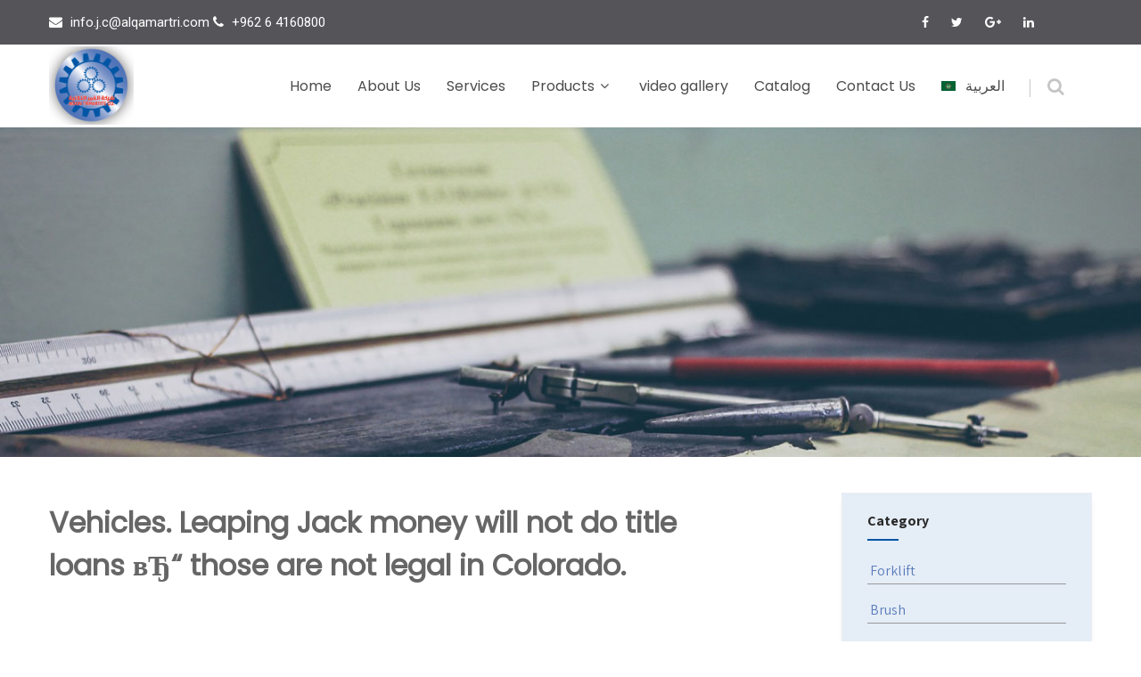

--- FILE ---
content_type: text/html; charset=UTF-8
request_url: https://alqamartri.com/fast-installment-loans-2/vehicles-leaping-jack-money-will-not-do-title/
body_size: 18827
content:
<!DOCTYPE html>
<html xmlns="http://www.w3.org/1999/xhtml" lang="en-AU">
<head>
<meta http-equiv="Content-Type" content="text/html; charset=UTF-8" />	
<!--[if IE]><meta http-equiv="X-UA-Compatible" content="IE=edge,chrome=1"><![endif]-->
<meta name="viewport" content="width=device-width, initial-scale=1.0, user-scalable=no"/>
<link rel="profile" href="http://gmpg.org/xfn/11"/>
<link rel="pingback" href="https://alqamartri.com/xmlrpc.php" /> 
<title>Vehicles. Leaping Jack money will not do title loans вЂ“ those are not legal in Colorado. &#8211; AlQamar tri</title>
<meta name='robots' content='max-image-preview:large' />
<link rel='dns-prefetch' href='//www.fontstatic.com' />
<link rel='dns-prefetch' href='//fonts.googleapis.com' />
<link rel="alternate" type="application/rss+xml" title="AlQamar tri &raquo; Feed" href="https://alqamartri.com/feed/" />
<link rel="alternate" type="application/rss+xml" title="AlQamar tri &raquo; Comments Feed" href="https://alqamartri.com/comments/feed/" />
<link rel="alternate" type="application/rss+xml" title="AlQamar tri &raquo; Vehicles. Leaping Jack money will not do title loans вЂ“ those are not legal in Colorado. Comments Feed" href="https://alqamartri.com/fast-installment-loans-2/vehicles-leaping-jack-money-will-not-do-title/feed/" />
<link rel="alternate" title="oEmbed (JSON)" type="application/json+oembed" href="https://alqamartri.com/wp-json/oembed/1.0/embed?url=https%3A%2F%2Falqamartri.com%2Ffast-installment-loans-2%2Fvehicles-leaping-jack-money-will-not-do-title%2F" />
<link rel="alternate" title="oEmbed (XML)" type="text/xml+oembed" href="https://alqamartri.com/wp-json/oembed/1.0/embed?url=https%3A%2F%2Falqamartri.com%2Ffast-installment-loans-2%2Fvehicles-leaping-jack-money-will-not-do-title%2F&#038;format=xml" />
<style id='wp-img-auto-sizes-contain-inline-css' type='text/css'>
img:is([sizes=auto i],[sizes^="auto," i]){contain-intrinsic-size:3000px 1500px}
/*# sourceURL=wp-img-auto-sizes-contain-inline-css */
</style>
<style id='wp-emoji-styles-inline-css' type='text/css'>

	img.wp-smiley, img.emoji {
		display: inline !important;
		border: none !important;
		box-shadow: none !important;
		height: 1em !important;
		width: 1em !important;
		margin: 0 0.07em !important;
		vertical-align: -0.1em !important;
		background: none !important;
		padding: 0 !important;
	}
/*# sourceURL=wp-emoji-styles-inline-css */
</style>
<link rel='stylesheet' id='wp-block-library-css' href='https://alqamartri.com/wp-includes/css/dist/block-library/style.min.css?ver=6.9' type='text/css' media='all' />
<style id='global-styles-inline-css' type='text/css'>
:root{--wp--preset--aspect-ratio--square: 1;--wp--preset--aspect-ratio--4-3: 4/3;--wp--preset--aspect-ratio--3-4: 3/4;--wp--preset--aspect-ratio--3-2: 3/2;--wp--preset--aspect-ratio--2-3: 2/3;--wp--preset--aspect-ratio--16-9: 16/9;--wp--preset--aspect-ratio--9-16: 9/16;--wp--preset--color--black: #000000;--wp--preset--color--cyan-bluish-gray: #abb8c3;--wp--preset--color--white: #ffffff;--wp--preset--color--pale-pink: #f78da7;--wp--preset--color--vivid-red: #cf2e2e;--wp--preset--color--luminous-vivid-orange: #ff6900;--wp--preset--color--luminous-vivid-amber: #fcb900;--wp--preset--color--light-green-cyan: #7bdcb5;--wp--preset--color--vivid-green-cyan: #00d084;--wp--preset--color--pale-cyan-blue: #8ed1fc;--wp--preset--color--vivid-cyan-blue: #0693e3;--wp--preset--color--vivid-purple: #9b51e0;--wp--preset--gradient--vivid-cyan-blue-to-vivid-purple: linear-gradient(135deg,rgb(6,147,227) 0%,rgb(155,81,224) 100%);--wp--preset--gradient--light-green-cyan-to-vivid-green-cyan: linear-gradient(135deg,rgb(122,220,180) 0%,rgb(0,208,130) 100%);--wp--preset--gradient--luminous-vivid-amber-to-luminous-vivid-orange: linear-gradient(135deg,rgb(252,185,0) 0%,rgb(255,105,0) 100%);--wp--preset--gradient--luminous-vivid-orange-to-vivid-red: linear-gradient(135deg,rgb(255,105,0) 0%,rgb(207,46,46) 100%);--wp--preset--gradient--very-light-gray-to-cyan-bluish-gray: linear-gradient(135deg,rgb(238,238,238) 0%,rgb(169,184,195) 100%);--wp--preset--gradient--cool-to-warm-spectrum: linear-gradient(135deg,rgb(74,234,220) 0%,rgb(151,120,209) 20%,rgb(207,42,186) 40%,rgb(238,44,130) 60%,rgb(251,105,98) 80%,rgb(254,248,76) 100%);--wp--preset--gradient--blush-light-purple: linear-gradient(135deg,rgb(255,206,236) 0%,rgb(152,150,240) 100%);--wp--preset--gradient--blush-bordeaux: linear-gradient(135deg,rgb(254,205,165) 0%,rgb(254,45,45) 50%,rgb(107,0,62) 100%);--wp--preset--gradient--luminous-dusk: linear-gradient(135deg,rgb(255,203,112) 0%,rgb(199,81,192) 50%,rgb(65,88,208) 100%);--wp--preset--gradient--pale-ocean: linear-gradient(135deg,rgb(255,245,203) 0%,rgb(182,227,212) 50%,rgb(51,167,181) 100%);--wp--preset--gradient--electric-grass: linear-gradient(135deg,rgb(202,248,128) 0%,rgb(113,206,126) 100%);--wp--preset--gradient--midnight: linear-gradient(135deg,rgb(2,3,129) 0%,rgb(40,116,252) 100%);--wp--preset--font-size--small: 13px;--wp--preset--font-size--medium: 20px;--wp--preset--font-size--large: 36px;--wp--preset--font-size--x-large: 42px;--wp--preset--spacing--20: 0.44rem;--wp--preset--spacing--30: 0.67rem;--wp--preset--spacing--40: 1rem;--wp--preset--spacing--50: 1.5rem;--wp--preset--spacing--60: 2.25rem;--wp--preset--spacing--70: 3.38rem;--wp--preset--spacing--80: 5.06rem;--wp--preset--shadow--natural: 6px 6px 9px rgba(0, 0, 0, 0.2);--wp--preset--shadow--deep: 12px 12px 50px rgba(0, 0, 0, 0.4);--wp--preset--shadow--sharp: 6px 6px 0px rgba(0, 0, 0, 0.2);--wp--preset--shadow--outlined: 6px 6px 0px -3px rgb(255, 255, 255), 6px 6px rgb(0, 0, 0);--wp--preset--shadow--crisp: 6px 6px 0px rgb(0, 0, 0);}:where(.is-layout-flex){gap: 0.5em;}:where(.is-layout-grid){gap: 0.5em;}body .is-layout-flex{display: flex;}.is-layout-flex{flex-wrap: wrap;align-items: center;}.is-layout-flex > :is(*, div){margin: 0;}body .is-layout-grid{display: grid;}.is-layout-grid > :is(*, div){margin: 0;}:where(.wp-block-columns.is-layout-flex){gap: 2em;}:where(.wp-block-columns.is-layout-grid){gap: 2em;}:where(.wp-block-post-template.is-layout-flex){gap: 1.25em;}:where(.wp-block-post-template.is-layout-grid){gap: 1.25em;}.has-black-color{color: var(--wp--preset--color--black) !important;}.has-cyan-bluish-gray-color{color: var(--wp--preset--color--cyan-bluish-gray) !important;}.has-white-color{color: var(--wp--preset--color--white) !important;}.has-pale-pink-color{color: var(--wp--preset--color--pale-pink) !important;}.has-vivid-red-color{color: var(--wp--preset--color--vivid-red) !important;}.has-luminous-vivid-orange-color{color: var(--wp--preset--color--luminous-vivid-orange) !important;}.has-luminous-vivid-amber-color{color: var(--wp--preset--color--luminous-vivid-amber) !important;}.has-light-green-cyan-color{color: var(--wp--preset--color--light-green-cyan) !important;}.has-vivid-green-cyan-color{color: var(--wp--preset--color--vivid-green-cyan) !important;}.has-pale-cyan-blue-color{color: var(--wp--preset--color--pale-cyan-blue) !important;}.has-vivid-cyan-blue-color{color: var(--wp--preset--color--vivid-cyan-blue) !important;}.has-vivid-purple-color{color: var(--wp--preset--color--vivid-purple) !important;}.has-black-background-color{background-color: var(--wp--preset--color--black) !important;}.has-cyan-bluish-gray-background-color{background-color: var(--wp--preset--color--cyan-bluish-gray) !important;}.has-white-background-color{background-color: var(--wp--preset--color--white) !important;}.has-pale-pink-background-color{background-color: var(--wp--preset--color--pale-pink) !important;}.has-vivid-red-background-color{background-color: var(--wp--preset--color--vivid-red) !important;}.has-luminous-vivid-orange-background-color{background-color: var(--wp--preset--color--luminous-vivid-orange) !important;}.has-luminous-vivid-amber-background-color{background-color: var(--wp--preset--color--luminous-vivid-amber) !important;}.has-light-green-cyan-background-color{background-color: var(--wp--preset--color--light-green-cyan) !important;}.has-vivid-green-cyan-background-color{background-color: var(--wp--preset--color--vivid-green-cyan) !important;}.has-pale-cyan-blue-background-color{background-color: var(--wp--preset--color--pale-cyan-blue) !important;}.has-vivid-cyan-blue-background-color{background-color: var(--wp--preset--color--vivid-cyan-blue) !important;}.has-vivid-purple-background-color{background-color: var(--wp--preset--color--vivid-purple) !important;}.has-black-border-color{border-color: var(--wp--preset--color--black) !important;}.has-cyan-bluish-gray-border-color{border-color: var(--wp--preset--color--cyan-bluish-gray) !important;}.has-white-border-color{border-color: var(--wp--preset--color--white) !important;}.has-pale-pink-border-color{border-color: var(--wp--preset--color--pale-pink) !important;}.has-vivid-red-border-color{border-color: var(--wp--preset--color--vivid-red) !important;}.has-luminous-vivid-orange-border-color{border-color: var(--wp--preset--color--luminous-vivid-orange) !important;}.has-luminous-vivid-amber-border-color{border-color: var(--wp--preset--color--luminous-vivid-amber) !important;}.has-light-green-cyan-border-color{border-color: var(--wp--preset--color--light-green-cyan) !important;}.has-vivid-green-cyan-border-color{border-color: var(--wp--preset--color--vivid-green-cyan) !important;}.has-pale-cyan-blue-border-color{border-color: var(--wp--preset--color--pale-cyan-blue) !important;}.has-vivid-cyan-blue-border-color{border-color: var(--wp--preset--color--vivid-cyan-blue) !important;}.has-vivid-purple-border-color{border-color: var(--wp--preset--color--vivid-purple) !important;}.has-vivid-cyan-blue-to-vivid-purple-gradient-background{background: var(--wp--preset--gradient--vivid-cyan-blue-to-vivid-purple) !important;}.has-light-green-cyan-to-vivid-green-cyan-gradient-background{background: var(--wp--preset--gradient--light-green-cyan-to-vivid-green-cyan) !important;}.has-luminous-vivid-amber-to-luminous-vivid-orange-gradient-background{background: var(--wp--preset--gradient--luminous-vivid-amber-to-luminous-vivid-orange) !important;}.has-luminous-vivid-orange-to-vivid-red-gradient-background{background: var(--wp--preset--gradient--luminous-vivid-orange-to-vivid-red) !important;}.has-very-light-gray-to-cyan-bluish-gray-gradient-background{background: var(--wp--preset--gradient--very-light-gray-to-cyan-bluish-gray) !important;}.has-cool-to-warm-spectrum-gradient-background{background: var(--wp--preset--gradient--cool-to-warm-spectrum) !important;}.has-blush-light-purple-gradient-background{background: var(--wp--preset--gradient--blush-light-purple) !important;}.has-blush-bordeaux-gradient-background{background: var(--wp--preset--gradient--blush-bordeaux) !important;}.has-luminous-dusk-gradient-background{background: var(--wp--preset--gradient--luminous-dusk) !important;}.has-pale-ocean-gradient-background{background: var(--wp--preset--gradient--pale-ocean) !important;}.has-electric-grass-gradient-background{background: var(--wp--preset--gradient--electric-grass) !important;}.has-midnight-gradient-background{background: var(--wp--preset--gradient--midnight) !important;}.has-small-font-size{font-size: var(--wp--preset--font-size--small) !important;}.has-medium-font-size{font-size: var(--wp--preset--font-size--medium) !important;}.has-large-font-size{font-size: var(--wp--preset--font-size--large) !important;}.has-x-large-font-size{font-size: var(--wp--preset--font-size--x-large) !important;}
/*# sourceURL=global-styles-inline-css */
</style>

<style id='classic-theme-styles-inline-css' type='text/css'>
/*! This file is auto-generated */
.wp-block-button__link{color:#fff;background-color:#32373c;border-radius:9999px;box-shadow:none;text-decoration:none;padding:calc(.667em + 2px) calc(1.333em + 2px);font-size:1.125em}.wp-block-file__button{background:#32373c;color:#fff;text-decoration:none}
/*# sourceURL=/wp-includes/css/classic-themes.min.css */
</style>
<link rel='stylesheet' id='contact-form-7-css' href='https://alqamartri.com/wp-content/plugins/contact-form-7/includes/css/styles.css?ver=5.3.2' type='text/css' media='all' />
<link rel='stylesheet' id='arabic-webfonts-css' href='//www.fontstatic.com/f=stc,' type='text/css' media='all' />
<link rel='stylesheet' id='complete-style-css' href='https://alqamartri.com/wp-content/themes/architect-pro/style.css?ver=6.9' type='text/css' media='all' />
<link rel='stylesheet' id='complete-style-core-css' href='https://alqamartri.com/wp-content/themes/architect-pro/style_core.css?ver=6.9' type='text/css' media='all' />
<link rel='stylesheet' id='complete-animated_css-css' href='https://alqamartri.com/wp-content/themes/architect-pro/assets/css/animate.min.css?ver=6.9' type='text/css' media='all' />
<link rel='stylesheet' id='complete-static_css-css' href='https://alqamartri.com/wp-content/themes/architect-pro/assets/css/nivo-slider.css?ver=6.9' type='text/css' media='all' />
<link rel='stylesheet' id='complete-gallery_css-css' href='https://alqamartri.com/wp-content/themes/architect-pro/assets/css/prettyPhoto.css?ver=6.9' type='text/css' media='all' />
<link rel='stylesheet' id='complete-awesome_css-css' href='https://alqamartri.com/wp-content/themes/architect-pro/assets/fonts/font-awesome.css?ver=6.9' type='text/css' media='all' />
<link rel='stylesheet' id='complete_google_fonts-css' href='//fonts.googleapis.com/css?family=Assistant%3A200%2C800%2C700%2C600%2C400%2C300%7CPoppins%3Aregular+400%7CRoboto%3Aregular%2Citalic%2C900%2C700%2C500%2C300%2C100%26subset%3Dlatin%2C' type='text/css' media='screen' />
<script type="text/javascript" src="https://alqamartri.com/wp-includes/js/jquery/jquery.min.js?ver=3.7.1" id="jquery-core-js"></script>
<script type="text/javascript" src="https://alqamartri.com/wp-includes/js/jquery/jquery-migrate.min.js?ver=3.4.1" id="jquery-migrate-js"></script>
<script type="text/javascript" src="https://alqamartri.com/wp-content/plugins/FreemakeSliderPlugin/engine/fmcarouselskins.js?ver=1.0" id="fm-carousel-skins-script-js"></script>
<script type="text/javascript" src="https://alqamartri.com/wp-content/plugins/FreemakeSliderPlugin/engine/fmcarousel.js?ver=1.0" id="fm-carousel-script-js"></script>
<script type="text/javascript" src="https://alqamartri.com/wp-content/themes/architect-pro/assets/js/complete.js?ver=1" id="complete_js-js"></script>
<script type="text/javascript" src="https://alqamartri.com/wp-content/themes/architect-pro/assets/js/other.js?ver=1" id="complete_otherjs-js"></script>
<script type="text/javascript" src="https://alqamartri.com/wp-content/themes/architect-pro/assets/js/jquery.bxslider.min.js?ver=1" id="complete_testimonialjs-js"></script>
<script type="text/javascript" src="https://alqamartri.com/wp-content/themes/architect-pro/assets/js/index.js?ver=1" id="complete_index-js"></script>
<script type="text/javascript" src="https://alqamartri.com/wp-content/themes/architect-pro/assets/js/jquery.quicksand.js?ver=1" id="complete_galjs1-js"></script>
<script type="text/javascript" src="https://alqamartri.com/wp-content/themes/architect-pro/assets/js/script.js?ver=1" id="complete_galjs3-js"></script>
<script type="text/javascript" src="https://alqamartri.com/wp-content/themes/architect-pro/assets/js/counterup.min.js?ver=1" id="complete_count-js"></script>
<script type="text/javascript" src="https://alqamartri.com/wp-content/themes/architect-pro/assets/js/verticalslider.js?ver=1" id="complete_verticalslider-js"></script>
<script type="text/javascript" src="https://alqamartri.com/wp-content/themes/architect-pro/assets/js/jquery.prettyPhoto.js?ver=1" id="complete_galjs4-js"></script>
<link rel="https://api.w.org/" href="https://alqamartri.com/wp-json/" /><link rel="alternate" title="JSON" type="application/json" href="https://alqamartri.com/wp-json/wp/v2/posts/7517" /><link rel="EditURI" type="application/rsd+xml" title="RSD" href="https://alqamartri.com/xmlrpc.php?rsd" />
<meta name="generator" content="WordPress 6.9" />
<link rel="canonical" href="https://alqamartri.com/fast-installment-loans-2/vehicles-leaping-jack-money-will-not-do-title/" />
<link rel='shortlink' href='https://alqamartri.com/?p=7517' />
        <script type="text/javascript">
            (function () {
                window.lae_fs = {can_use_premium_code: false};
            })();
        </script>
        <!-- Start arabic-webfonts v1.4.6 styles -->        <style id='arabic-webfonts' type='text/css'>
                      body.rtl, body.rtl header, body.rtl footer, body.rtl .content, body.rtl .sidebar, body.rtl p, body.rtl h1, body.rtl h2, body.rtl h3, body.rtl h4, body.rtl h5, body.rtl h6, body.rtl ul, body.rtl li, body.rtl div, body.rtl nav, body.rtl nav a, body.rtl nav ul li, body.rtl input, body.rtl button, body.rtl label, body.rtl textarea, body.rtl input::placeholder {
                      font-family: 'stc' !important;
                                            }
                                 body.rtl p {
                      font-family: 'stc' !important;
                                                       }
                                 body.rtl h1 {
                      font-family: 'stc' !important;
                                                       }
                                 body.rtl h2 {
                      font-family: 'stc' !important;
                                                       }
                                 body.rtl h3 {
                      font-family: 'stc' !important;
                                                       }
                                 body.rtl h4 {
                      font-family: 'stc' !important;
                                                       }
                                            	    </style>
        <!-- /End arabic-webfonts styles --><style type="text/css">

/*Fixed Background*/

	/*BOXED LAYOUT*/
	.site_boxed .layer_wrapper, body.home.site_boxed #slidera {width: 83.5%;float: left;margin: 0 8.25%;
	background: #ffffff;}
	.site_boxed .stat_bg, .site_boxed .stat_bg_overlay{width: 83.5%;}
	.site_boxed .social_buttons{background: #ffffff;}
	.site_boxed .center {width: 95%!important;margin: 0 auto;}
	.site_boxed .head_top .center{ width:95%!important;}
	
/*Site Content Text Style*/
body, button, input, select, textarea{ 
	font-family:Assistant; 	font-size:16px; }

.footer-post-area ul li h4,
.footer-post-area ul li h4 a{font-family:Assistant;}

.single_post .single_post_content .tabs li a:link, .single_post .single_post_content .tabs li a:visited{ color:#2b2b2b;}


.post_head, .author_div{ background:#545556;}
.post_head_bg, .author_div_bg{background:url(https://alqamartri.com/wp-content/themes/architect-pro/images/default-header-img.jpg);}

/*Feattured Boxes Section*/
.featured_area_bg{background:url();}
.featured_area{background-color:#f2f2f2;}
.featured_block img{height:70px;; width:70px;} 
.featured_block{background-color:#ffffff;}

.sktmore{background-color:#fea700;}
.sktmore:hover {background-color:#393939;}


.left-fit-title h3, .right-fit-title h3, .left-fit-desc, .right-fit-desc{color:#282828;}
.left-fitright, .right-fitleft{background-color:#282828;}


.left-fitbox a:hover h3, .right-fitbox a:hover h3{color:#f3f3f3;}
.left-fitbox a:hover .left-fitright, .right-fitbox a:hover .right-fitleft{background-color:#f3f3f3;}

.right-fitleft, .left-fitright{color:#282828;}
.right-fit-desc, .left-fit-desc{border-bottom-color:#282828;}

.expanding-grid .spacer{background-color:#5a7cbc;}
.expand-left h2, .expand-left{color:#000000;}

.headingseperator h3{color:#000000;}
.headingseperator h3::after{border-bottom-color:#5a7cbc;}

.expanding-grid .links > li a.active:after{border-bottom-color:#5a7cbc;}

.squarebox{background-color:#ffffff;}
.squarebox:hover{background-color:#79ab9f;}
.squaretitle{color:#000000;}

.perfectbox{background-color:#ffffff; border-color:#eaeaea;}
.perfectborder:hover, .perfectbox:hover{border-color:#5a7cbc !important;}

.post_block_style3{background-color:#ffffff; border-color:#eaeaea;}
.post_block_style3:before{background:#9f9f9f;}

.post_block_style4{border:solid 1px #e8e8e8;}
.post_block_style4 p{color:#a6a6a6;}
.post_block_style4 .style4-post-centent h3 a {color:#282828;}
.post_block_style4 .style4-post-centent h3 a:hover {color:#5a7cbc;}
.post_block_style4_meta a{background-color:#5a7cbc; color:#ffffff !important;}
.post_block_style4 .readmore a {color:#5a7cbc;}
.post_block_style4 .readmore a:hover {color:#282828;}

.skt-home-posts-row .skt-home-posts-content{color:#ffffff; background-color: rgba(90,124,188, 0.8);}
.skt-home-posts-row .skt-home-posts-title a{color:#ffffff;}
.skt-home-posts-row .skt-home-posts-info span{color:#ffffff;}

/*-----------------------------COLORS------------------------------------*/
		/*Header Color*/
		.header{background-color: rgba(255,255,255, 1);}
		
				
		/*Head Top Bar Color*/
		.head-info-area{background-color: rgba(85,84,89, 1);}
		
				.header{background:#ffffff!important; border: none;}
				
		
		@media screen and (max-width: 767px){
		.home.has_trans_header .header{background:#ffffff!important;}
		}
		/*LOGO*/
		@media (min-width: 1024px) and (max-width: 1079px){
			.centerlogo {background-color: #ffffff!important;;}
		}
		.logo, .logo::before {background-color: #ffffff!important;;}
		.logo img{height:; width:95px; margin-top:2px;} 

				.logo h2, .logo h1, .logo h2 a:link, .logo h2 a:visited, .logo h1 a:link, .logo h1 a:visited, .logo h2 a:hover, .logo h1 a:hover{ 
			font-family:'Poppins';
			font-size:30px;
			color:#282828;
		}
		/*HEADER TEXT BAR*/
				.head-info-area, .head-info-area a:link, .head-info-area a:visited{ 
			font-family:'Roboto'; 			font-size:15px;			color:#ffffff;
		}	
		
		.head-info-area a:hover{ 
			color:#edecec;
		}		
		
		a{color:#0055a5;}
		a:hover{color:#685031;}
		
		
		/*Slider Title*/
				.title{ 
			font-family:'Poppins'; 			font-size:66px;			color:#000000;
		}	
		
				.slidedesc{ 
						font-size:32px;			color:#000000;
		}	
		
				.slidebtn{ 
			font-family:'Poppins'; 			font-size:17px;;
		}
		.slider-main .nivo-caption .slidebtn a{ 
			color:#ffffff; background-color:#0055a5;
		}	
		.slider-main .nivo-caption .slidebtn a:hover{background-color:#ffffff; color:#000000;}
		
		.nivo-controlNav a{background-color:#ffffff}
		.nivo-controlNav a.active{background-color:#0055a5}			
				
		/* Global H1 */	
						h1, h1 a:link, h1 a:visited{ 
			font-family:'Assistant'; 			font-size:32px;			color:#282828;
		}
		
		h1 a:hover{ 
			color:#0055a5;
		}
		
		/* Global H2 */	
						h2, h2 a:link, h2 a:visited{ 
			font-family:'Assistant'; 			font-size:28px;		color:#282828;
		}
		
		h2 a:hover{ 
			color:#0055a5;
		}
				
		/* Global H3 */	
						h3, h3 a:link, h3 a:visited{ 
			font-family:'Assistant'; 			font-size:24px;		color:#282828;
		}
		
		h3 a:hover{ 
			color:#0055a5;
		}
		
		/* Global H4 */	
						h4, h4 a:link, h4 a:visited{ 
			font-family:'Assistant'; 			font-size:13px;		color:#282828;
		}
		
		h4 a:hover{ 
			color:#5a7cbc;
		}	
		
		/* Global H5 */	
						h5, h5 a:link, h5 a:visited{ 
			font-family:'Assistant'; 			font-size:11px;		color:#282828;
		}
		
		h5 a:hover{ 
			color:#5a7cbc;
		}	
		
		/* Global H6 */	
						h6, h6 a:link, h6 a:visited{ 
			font-family:'Assistant'; 			font-size:9px;		color:#282828;
		}
		
		h6 a:hover{ 
			color:#5a7cbc;
		}
		
		/* Post Meta Color */
		.post_block_style1_meta, .post_block_style1_meta a:link, .post_block_style1_meta a:visited, .post_block_style2_meta, .post_block_style2_meta a:link, .post_block_style2_meta a:visited, .single_metainfo, .single_metainfo a:link, .single_metainfo a:visited{ 
			color:#282828;
		}
		
		/* Team Box Background Color */
		.skt-team-box .team-title-box{background-color: #ffffff;}
		.skt-team-box .team-title a{color: #090909;}
		.skt-team-box .team-designation{color: #090909;}		
		.skt-team-box .social-icons a:link {color: #090909 !important;}

		/* Social Icon Background Color */
		.social-icons a:link, .social-icons a:visited { 
			color:#ffffff;
		}		
		/* Social Icon Hover Background Color */
		.social-icons a:hover{ 
			color:#fea700 !important;
		}
		
		/*Footer Social Icon Background Color */
		#footer .social-icons a:link, #footer .social-icons a:visited{ 
			background-color:#151515;
			color:#ffffff;
		}		
		/*Footer Social Icon Hover Background Color */
		#footer .social-icons a:hover{ 
			background-color:#fea700;
			color:#ffffff !important;
		}
		
		/* Teambox Background Color */	
		.testimonilacontent{color:#ffffff;}
		.testimonial-title h3{color:#fea700;}
		.testimonial-title h3 small{color:#0055a5;}
		
		.bx-wrapper .bx-controls-direction a {color:#ffffff;}
		.bx-wrapper .bx-controls-direction a:hover {color:#fea700;}
				
		/* Pager Color */
		.bx-wrapper .bx-pager.bx-default-pager a:link, .bx-wrapper .bx-pager.bx-default-pager a:visited{ 
			background:#ffffff;
		}	
		
		/* Pager Active Color */
		.bx-wrapper .bx-pager.bx-default-pager a:hover, .bx-wrapper .bx-pager.bx-default-pager a.active{ 
			background:#0055a5;
		}
		.mega-hover {background-color: rgba(90,124,188, 0.7)!important;}
		.mega-hovertitle {color:#fff;}
		/* Gallery Filter Active Bgcolor */
		.portfolio-categ li a:link, .portfolio-categ li a:visited{ 
			color:#909090;
		}
		/* Gallery Filter Active Bgcolor */
		.portfolio-categ li.active a:link, .portfolio-categ li.active a:visited{ 
			color:#5a7cbc;
		}
		.portfolio-content .portfolio-area li .image-block-title{background-color: rgba(90,124,188, 0.7); color:#fff;}		
		
		
		/* Projects Colors */
		.one_four_page .one_four_page_content {background-color: rgba(0,0,0, 0.7);}
		.one_four_page .one_four_page_content h3 {color:#ffffff;}
		.one_four_page a {background-color:#5a7cbc;}
		
		
		/* Skills Bar Background Color */
		.skill-bg{ 
			background-color:#f8f8f8;
		}	
		
		/* Skills Bar Text Color */
		.skillbar-title{ 
			color:#ffffff;
		}			
															
		#simple-menu{color:#4c4c4c;}
		body.home.has_trans_header #simple-menu{color:#fff;}
		span.desc{color:#282828;}
		
		.header-extras li a,
		.header-extras li .header-search-toggle{color:#c5c5c5;}
		.header-extras li a:hover,
		.header-extras li .header-search-toggle:hover{color: #0055a5;}
		.header-extras li .header-search-toggle:before{background-color:#c5c5c5;}
				
		/*MENU Text Color*/		
		.singlepage a{color:#4c4c4c !important;}
		.singlepage a:hover{color:#0055a5 !important;}
		
		#topmenu ul li a{color:#4c4c4c;}
		#topmenu ul li.menu_hover a:link, #topmenu ul li.menu_hover a:visited{border-color:#0055a5;}
		#topmenu ul li.menu_hover>a:link, #topmenu ul li.menu_hover>a:visited, body.has_trans_header.home #topmenu ul li.menu_hover>a:link, body.has_trans_header.home #topmenu ul li.menu_hover>a:visited{color:#0055a5;}
		#topmenu ul li.current-menu-item>a:link, #topmenu ul li.current-menu-item>a:visited, #topmenu ul li.current-menu-parent>a:link, #topmenu ul li.current_page_parent>a:visited, #topmenu ul li.current-menu-ancestor>a:link, #topmenu ul li.current-menu-ancestor>a:visited{color:#0055a5;}
		#topmenu ul li ul{border-color:#0055a5 transparent transparent transparent;}
		#topmenu ul.menu>li:hover:after{background-color:#0055a5;}
		#topmenu ul li ul li a:hover{color:#0055a5;}
		
		#topmenu ul li.appointment-btn a{background-color: #0055a5; color: #fff !important;}
		#topmenu ul li.appointment-btn a:hover{background-color: #4c4c4c; color: #fff !important;}
		
#topmenu ul li.current-menu-item > a:link:after, #topmenu ul li.current-menu-item > a:visited:after, #topmenu ul li.current-menu-parent > a:link:after, #topmenu ul li.current_page_parent > a:visited:after, #topmenu ul li.current-menu-ancestor > a:link:after, #topmenu ul li.current-menu-ancestor > a:visited:after{content:''; border-bottom-color:#0055a5 !important;}		
		
		#topmenu ul.menu ul li{background-color:#8fa7bf;}
		
		#topmenu ul.sub-menu li a, #topmenu ul.children li a{color:#000000;}	
		#topmenu ul.sub-menu li a:hover, #topmenu ul.children li a:hover, #topmenu li.menu_highlight_slim:hover, #topmenu ul.sub-menu li.current_page_item a, #topmenu ul.children li.current_page_item a, #topmenu ul.sub-menu li.current-menu-item a, #topmenu ul.children li.current-menu-item a{background-color:#e8e8e8 !important;}	
		
		.sidr{ background-color:#ededed;}
		.pad_menutitle{ background-color:#0055a5;}
		.sidr ul li a, .sidr ul li span, .sidr ul li ul li a, .sidr ul li ul li span{color:#282828;}	
		
		#simple-menu .fa-bars{color:#0055a5 !important;}
		.pad_menutitle .fa-bars, .pad_menutitle .fa-times{color:#FFFFFF !important;}				

		.head_soc .social_bookmarks a:link, .head_soc .social_bookmarks a:visited{color:#4c4c4c;}
		.head_soc .social_bookmarks.bookmark_hexagon a:before {border-bottom-color: rgba(76,76,76, 0.3)!important;}
		.head_soc .social_bookmarks.bookmark_hexagon a i {background:rgba(76,76,76, 0.3)!important;}
		.head_soc .social_bookmarks.bookmark_hexagon a:after { border-top-color:rgba(76,76,76, 0.3)!important;}
		

		/*BASE Color*/
		.widget_border, .heading_border, #wp-calendar #today, .thn_post_wrap .more-link:hover, .moretag:hover, .search_term #searchsubmit, .error_msg #searchsubmit, #searchsubmit, .complete_pagenav a:hover, .nav-box a:hover .left_arro, .nav-box a:hover .right_arro, .pace .pace-progress, .homeposts_title .menu_border, span.widget_border, .ast_login_widget #loginform #wp-submit, .prog_wrap, .lts_layout1 a.image, .lts_layout2 a.image, .lts_layout3 a.image, .rel_tab:hover .related_img, .wpcf7-submit, .join-us .wpcf7-submit, .woo-slider #post_slider li.sale .woo_sale, .nivoinner .slide_button_wrap .lts_button, #accordion .slide_button_wrap .lts_button, .img_hover, p.form-submit #submit, .optimposts .type-product a.button.add_to_cart_button{background:#0055a5;} 
		
		.share_active, .comm_auth a, .logged-in-as a, .citeping a, .lay3 h2 a:hover, .lay4 h2 a:hover, .lay5 .postitle a:hover, .nivo-caption p a, .acord_text p a, .org_comment a, .org_ping a, .contact_submit input:hover, .widget_calendar td a, .ast_biotxt a, .ast_bio .ast_biotxt h3, .lts_layout2 .listing-item h2 a:hover, .lts_layout3 .listing-item h2 a:hover, .lts_layout4 .listing-item h2 a:hover, .lts_layout5 .listing-item h2 a:hover, .rel_tab:hover .rel_hover, .post-password-form input[type~=submit], .bio_head h3, .blog_mo a:hover, .ast_navigation a:hover, .lts_layout4 .blog_mo a:hover{color:#0055a5;}
		#home_widgets .widget .thn_wgt_tt, #sidebar .widget .thn_wgt_tt, #footer .widget .thn_wgt_tt, .astwt_iframe a, .ast_bio .ast_biotxt h3, .ast_bio .ast_biotxt a, .nav-box a span, .lay2 h2.postitle:hover a{color:#0055a5;}
		.pace .pace-activity{border-top-color: #0055a5!important;border-left-color: #0055a5!important;}
		.pace .pace-progress-inner{box-shadow: 0 0 10px #0055a5, 0 0 5px #0055a5;
		  -webkit-box-shadow: 0 0 10px #0055a5, 0 0 5px #0055a5;
		  -moz-box-shadow: 0 0 10px #0055a5, 0 0 5px #0055a5;}
		
		.fotorama__thumb-border, .ast_navigation a:hover{ border-color:#0055a5!important;}
		
		
		/*Text Color on BASE COLOR Element*/
		.icon_round a, #wp-calendar #today, .moretag:hover, .search_term #searchsubmit, .error_msg #searchsubmit, .complete_pagenav a:hover, .ast_login_widget #loginform #wp-submit, #searchsubmit, .prog_wrap, .rel_tab .related_img i, .lay1 h2.postitle a, .nivoinner .slide_button_wrap .lts_button, #accordion .slide_button_wrap .lts_button, .lts_layout1 .icon_wrap a, .lts_layout2 .icon_wrap a, .lts_layout3 .icon_wrap a, .lts_layout1 .icon_wrap a:hover{color:#FFFFFF;}
		.thn_post_wrap .listing-item .moretag:hover, body .lts_layout1 .listing-item .title, .lts_layout2 .img_wrap .complete_plus, .img_hover .icon_wrap a, body .thn_post_wrap .lts_layout1 .icon_wrap a, .wpcf7-submit, .join-us .wpcf7-submit, .woo-slider #post_slider li.sale .woo_sale, p.form-submit #submit, .optimposts .type-product a.button.add_to_cart_button{color:#FFFFFF;}




/*Sidebar Widget Background Color */
#sidebar .widget{ background:#FFFFFF;}
#sidebar .widget_wrap{border-color:#eeeff5;}
/*Widget Title Color */
#sidebar .widget-title, #sidebar .widget-title a{color:#666666;}

#sidebar #sidebar .widget, #sidebar .widget .widget_wrap{ color:#999999;}
#sidebar .widget .widgettitle, #sidebar .widget .widgettitle a:link, #sidebar .widget .widgettitle a:visited{font-size:16px;}

#sidebar .widget li a, #sidebar .widget a{ color:#5a7cbc;}
#sidebar .widget li a:hover, #sidebar .widget a:hover{ color:#999999;}


.flipcard .front{background-color:#ffffff; border-color:#e0e0e0;}

.flipcard .back{background-color:#f7f7f7; border-color:#000000;}

.divider5 span, .divider6 span{background-color:#8c8b8b;}
.divider1, .divider2, .divider3, .divider4, .divider5, .divider6, .fusion-title .title-sep, .fusion-title.sep-underline, .product .product-border, .fusion-title .title-sep{border-color:#8c8b8b;}

.timeline-both-side li .timeline-description{background-color:#ffffff;}

.timeline-both-side:before, .timeline-both-side li .border-line, .timeline-both-side li .border-line:before{background-color:#dedede;}

.timeline-both-side:after, .timeline-both-side li .timeline-description{border-color:#dedede;}
.griditem{background-color:#ffffff;}
.griditem{border-color:#cccccc;}

.serviceboxbg{background:rgba(90,124,188, 0.8); border-right-color:#30a0fd;}
.serviceboxbg:hover{background-color:#685031;}
.servicebox h3, .serviceboxbg p{color:#ffffff !important;}
.sktgo, .sktgo:hover{background-color:#ffffff;}

#footer .footercols1 h3, #footer .footercols2 h3, #footer .footercols3 h3, #footer .footercols4 h3{color:#ffffff;}
#footer .footercols1 h3::after, #footer .footercols2 h3::after, #footer .footercols3 h3::after, #footer .footercols4 h3::after {background-color:#ffffff;}

.footer-infobox .center{border-color: #313131;}

#footer a,
.footmenu li a,
.footer-blog-posts ul li a{color: #bcbbbb;}

#footer a:hover,
.footmenu li a:hover,
.footer-blog-posts ul li a:hover,
.footmenu li.current-menu-item a,
.footmenu li.current_page_item a{color: #fea700;}

/*FOOTER WIDGET COLORS*/
#footer{ background-color: #1a1a1a;  background-image: url();}
#footer .footercols1, #footer .footercols2, #footer .footercols3, #footer .footercols4, .footer-post-area ul li h4, .footer-post-area ul li h4 a:link, .footer-post-area ul li h4 a:visited{color:#bcbbbb;}
.home #footer {background-color: #1a1a1a;}

/*COPYRIGHT COLORS*/

.footersinglepage a{color: #bcbbbb !important;}
.footersinglepage a:hover{color: #fea700 !important;}

#copyright{background-color: #0f0f0f;}
.copytext, .copytext a:link, .copytext a:visited{color: #bcbbbb;}

.foot_soc .social_bookmarks a:link, .foot_soc .social_bookmarks a:visited{color:#bcbbbb;}
.foot_soc .social_bookmarks.bookmark_hexagon a:before {border-bottom-color: rgba(188,187,187, 0.3);}
.foot_soc .social_bookmarks.bookmark_hexagon a i {background:rgba(188,187,187, 0.3);}
.foot_soc .social_bookmarks.bookmark_hexagon a:after { border-top-color:rgba(188,187,187, 0.3);}



/*-------------------------------------TYPOGRAPHY--------------------------------------*/

/*Post Titles and headings Font*/
.postitle, .product_title{ font-family:Poppins;}

/*Menu Font*/
#topmenu ul li a{ font-family:Poppins;}



#topmenu ul li a{font-size:16px;}
#topmenu ul li {line-height: 16px;}

/*Body Text Color*/
body, .home_cat a, .contact_submit input, .comment-form-comment textarea{ color:#2b2b2b;}
.single_post_content .tabs li a{ color:#2b2b2b;}
.thn_post_wrap .listing-item .moretag{ color:#2b2b2b;}
	
	

/*Post Title */
.postitle, .postitle a, .nav-box a, h3#comments, h3#comments_ping, .comment-reply-title, .related_h3, .nocomments, .lts_layout2 .listing-item h2 a, .lts_layout3 .listing-item h2 a, .lts_layout4 .listing-item h2 a, .author_inner h5, .product_title, .woocommerce-tabs h2, .related.products h2, .optimposts .type-product h2.postitle a, .woocommerce ul.products li.product h3{ text-decoration:none; color:#666666;}

/*Woocommerce*/
.optimposts .type-product a.button.add_to_cart_button:hover{background-color:#FFFFFF;color:#0055a5;} 
.optimposts .lay2_wrap .type-product span.price, .optimposts .lay3_wrap .type-product span.price, .optimposts .lay4_wrap  .type-product span.price, .optimposts .lay4_wrap  .type-product a.button.add_to_cart_button{color:#666666;}
.optimposts .lay2_wrap .type-product a.button.add_to_cart_button:before, .optimposts .lay3_wrap .type-product a.button.add_to_cart_button:before{color:#666666;}
.optimposts .lay2_wrap .type-product a.button.add_to_cart_button:hover:before, .optimposts .lay3_wrap .type-product a.button.add_to_cart_button:hover:before, .optimposts .lay4_wrap  .type-product h2.postitle a{color:#0055a5;}



@media screen and (max-width: 480px){
body.home.has_trans_header .header .logo h1 a:link, body.home.has_trans_header .header .logo h1 a:visited{ color:#282828!important;}
body.home.has_trans_header .header #simple-menu{color:#4c4c4c!important;}
}

/*USER'S CUSTOM CSS---------------------------------------------------------*/
span.desc{display: none;}
#footer .rowfooter {
    clear: both;
    margin: 0 -15px;
    padding-top: 0px;
}
.copytext {
    padding: 0px 10px;
    text-align: center;
}
.logo {
   
    padding: 0px 0 3px;}
#topmenu ul li a {
   
    padding: 38px 13px;
}
.nivoSlider img{
height: 600px !important;
}
.post_block_style1_meta, .post_block_style1_meta a:link, .post_block_style1_meta a:visited, .post_block_style2_meta, .post_block_style2_meta a:link, .post_block_style2_meta a:visited, .single_metainfo, .single_metainfo a:link, .single_metainfo a:visited {
    color: #282828;
    display: none;
}
#sidebar {
    width: 30%;
    float: right;
    margin-top: 10px;
  
}
.comments_template {
    float: left;
    width: 100%;
    margin-top: 40px;
    display: none;
}
.skt-img-carousel .elementor-swiper-button-prev {
    left: inherit;
    right: 5px;
    top: 40%;
    background-color: #5a7cbc;
}

.skt-img-carousel .elementor-swiper-button-next {
    right: 5px !important;
    background-color: #5a7cbc;
    padding: 10px;
}
@media (max-width: 479px){
#simple-menu {
    font-size: 30px !important;
    margin-top: 0px !important;
    margin-bottom: -6px;
}}
.header-content-right {
    float: left;
}
.slider-wrapper {
    position: relative;
    margin-top: 147px;
}
html[lang=ar] .logo {

    float: revert;
}

html[lang=ar]  #topmenu ul li ul li {
    margin: 0;
    padding: 0;
    width: 100%;
    display: block;
    text-align: right;
}
html[lang=ar] .logo img {
    height: ;
    width: 95px;
    margin-top: 2px;
    float: right;
    direction: rtl;
}

.theme-default .nivoSlider {
    position: relative;
    background: #ffffff 
}
.thn_post_wrap .page-title {
    margin: 20px 0 30px;
    display: none;
}
#sidebar .widget {
    background: #0055a51a;
}
html[lang=ar] #topmenu ul li a {
  
    font-size: 18px;
    font-family: 'stc' !important;

}
html[lang=ar] span.suptp{

    float: left;
}
html[lang=ar] span.sintp{

    direction: ltr;
    float: right;
}
html[lang=ar] i.fa.fa-envelope{
float: left;
   
    padding: 5px;

}
html[lang=ar] form.wpcf7-form.init{
direction: rtl;
    float: right;
}
html[lang=ar] .header-extras {
    float: left;}
html[lang=ar] .wpcf7-text, .wpcf7-date, .wpcf7-number {
    padding: 2px;
  
    width: 146%;}
html[lang=ar] .wpcf7-textarea {
    padding: 2%;
    border: none;
    background: rgba(0,0,0,0.03);
    width: 201%;}
#sidebar .widget li {
    list-style-type: none;
    margin: 15px 0;
    border-bottom: 1px solid #999999;
}

element.style {
}
.page-template-templatespage-leftsidebar_template-php #sidebar {
    float: left;
}
#sidebar {
    width: 24%;}
 .thn_post_wrap ul li {
    list-style: none;
    /* border: 1px solid; */
}
h5, h5 a:link, h5 a:visited {
    font-family: 'Assistant';
    font-size: 22px;}
.header-extras .header-search-form {

    right: -50px;
}
html[lang=ar]  .carousel-slider .owl-stage-outer {
    position: relative;
    overflow: hidden;
    transform: translateZ(0);
    display: -webkit-box;
}/*---------------------------------------------------------*/
</style>

<!--[if IE]>
<style type="text/css">
.text_block_wrap, .home .lay1, .home .lay2, .home .lay3, .home .lay4, .home .lay5, .home_testi .looper, #footer .widgets{opacity:1!important;}
#topmenu ul li a{display: block;padding: 20px; background:url(#);}
</style>
<![endif]-->
<link rel="icon" href="https://alqamartri.com/wp-content/uploads/2021/01/fav.png" sizes="32x32" />
<link rel="icon" href="https://alqamartri.com/wp-content/uploads/2021/01/fav.png" sizes="192x192" />
<link rel="apple-touch-icon" href="https://alqamartri.com/wp-content/uploads/2021/01/fav.png" />
<meta name="msapplication-TileImage" content="https://alqamartri.com/wp-content/uploads/2021/01/fav.png" />

<!-- Global site tag (gtag.js) - Google Analytics -->
<script async src="https://www.googletagmanager.com/gtag/js?id=G-82HQ3JBNBE"></script>
<script>
  window.dataLayer = window.dataLayer || [];
  function gtag(){dataLayer.push(arguments);}
  gtag('js', new Date());

  gtag('config', 'G-82HQ3JBNBE');
</script>

</head>

<body class="wp-singular post-template-default single single-post postid-7517 single-format-standard wp-theme-architect-pro site_full has_trans_header not_frontpage elementor-default elementor-kit-406">
<!--HEADER-->
<div class="header_wrap layer_wrapper">
		
<!--HEADER STARTS-->
<!--HEAD INFO AREA-->

<div class="head-info-area">
  <div class="center">
        <div class="left"><span class="suptp">
            <i class="fa fa-envelope" aria-hidden="true"></i> <a href="mailto:info.j.c@alqamartri.com">info.j.c@alqamartri.com</a>            </span> <span class="sintp">
            <i class="fa fa-phone" aria-hidden="true"></i><a href="tel:+962 6 4160800"> +962 6 4160800</a>            </span> </div>
            <div class="right"> <span class="phntp">
            </span> <span class="emltp">
            <div class="social-icons"><a href="#" target="_blank" class="fa fa-facebook fa-1x" title="facebook"></a><a href="#" target="_blank" class="fa fa-twitter fa-1x" title="twitter"></a><a href="#" target="_blank" class="fa fa-google-plus fa-1x" title="google-plus"></a><a href="#" target="_blank" class="fa fa-linkedin fa-1x" title="linkedin"></a></div>
            </span> </div>
        <div class="clear"></div>
  </div>
</div>
<div class="header type1">
  <div class="center">
    <div class="head_inner"> 
      <!--LOGO START-->
      <div class="logo">
                <a class="logoimga" title="AlQamar tri" href="https://alqamartri.com/"><img src="https://alqamartri.com/wp-content/uploads/2021/01/logoalqamar.png" /></a> <span class="desc"></span>
              </div>
      <!--LOGO END-->
      <div class="header-content-right"> 
        <!--MENU START--> 
        <!--MOBILE MENU START--> 
        <a id="simple-menu" href="#sidr"><i class="fa-bars"></i></a> 
        <!--MOBILE MENU END-->
                <div class="header-extras">
          <li>
            <div class="header-search-toggle" title="Search"><i class="fa fa-search" aria-hidden="true"></i></div>
          </li>
          <div class="header-search-form">
            <form role="search" method="get" class="search-form" action="https://alqamartri.com/">
              <input type="search" class="search-field" placeholder="Search &hellip;" name="s" />
              <input type="submit" class="search-submit" value="Search" />
            </form>
          </div>
        </div>
                <div id="topmenu" class="">
          <div class="menu-header"><ul id="menu-header" class="menu"><li id="menu-item-236" class="menu-item menu-item-type-post_type menu-item-object-page menu-item-home menu-item-236"><a href="https://alqamartri.com/">Home</a></li>
<li id="menu-item-174" class="menu-item menu-item-type-post_type menu-item-object-page menu-item-174"><a href="https://alqamartri.com/about-us/">About Us</a></li>
<li id="menu-item-237" class="menu-item menu-item-type-post_type menu-item-object-page menu-item-237"><a href="https://alqamartri.com/services/">Services</a></li>
<li id="menu-item-2085" class="menu-item menu-item-type-post_type menu-item-object-page menu-item-has-children menu-item-2085"><a href="https://alqamartri.com/products/">Products</a>
<ul class="sub-menu">
	<li id="menu-item-509" class="menu-item menu-item-type-custom menu-item-object-custom menu-item-has-children menu-item-509"><a href="#">Raw materials</a>
	<ul class="sub-menu">
		<li id="menu-item-618" class="menu-item menu-item-type-post_type menu-item-object-page menu-item-618"><a href="https://alqamartri.com/aluminium-2/">Aluminium</a></li>
		<li id="menu-item-617" class="menu-item menu-item-type-post_type menu-item-object-page menu-item-617"><a href="https://alqamartri.com/thermal-bricks-3/">Thermal Bricks</a></li>
		<li id="menu-item-616" class="menu-item menu-item-type-post_type menu-item-object-page menu-item-616"><a href="https://alqamartri.com/titanium-3/">Titanium</a></li>
		<li id="menu-item-615" class="menu-item menu-item-type-post_type menu-item-object-page menu-item-615"><a href="https://alqamartri.com/teflon/">Teflon</a></li>
		<li id="menu-item-614" class="menu-item menu-item-type-post_type menu-item-object-page menu-item-614"><a href="https://alqamartri.com/copper-2/">Copper</a></li>
		<li id="menu-item-613" class="menu-item menu-item-type-post_type menu-item-object-page menu-item-613"><a href="https://alqamartri.com/steel/">Steel</a></li>
		<li id="menu-item-612" class="menu-item menu-item-type-post_type menu-item-object-page menu-item-612"><a href="https://alqamartri.com/chrome-2/">Chrome</a></li>
		<li id="menu-item-611" class="menu-item menu-item-type-post_type menu-item-object-page menu-item-611"><a href="https://alqamartri.com/stainless-steel/">Stainless Steel</a></li>
		<li id="menu-item-610" class="menu-item menu-item-type-post_type menu-item-object-page menu-item-610"><a href="https://alqamartri.com/p-p-band-wire-rope-2/">P.P Band Wire Rope</a></li>
		<li id="menu-item-609" class="menu-item menu-item-type-post_type menu-item-object-page menu-item-609"><a href="https://alqamartri.com/welding-wire/">Welding Wire</a></li>
		<li id="menu-item-608" class="menu-item menu-item-type-post_type menu-item-object-page menu-item-608"><a href="https://alqamartri.com/graphite/">Graphite</a></li>
		<li id="menu-item-607" class="menu-item menu-item-type-post_type menu-item-object-page menu-item-607"><a href="https://alqamartri.com/acrylic/">Acrylic</a></li>
		<li id="menu-item-606" class="menu-item menu-item-type-post_type menu-item-object-page menu-item-606"><a href="https://alqamartri.com/glass-2/">Glass</a></li>
		<li id="menu-item-605" class="menu-item menu-item-type-post_type menu-item-object-page menu-item-605"><a href="https://alqamartri.com/mesh/">Mesh</a></li>
		<li id="menu-item-604" class="menu-item menu-item-type-post_type menu-item-object-page menu-item-604"><a href="https://alqamartri.com/packing-seal/">Packing Seal</a></li>
	</ul>
</li>
	<li id="menu-item-510" class="menu-item menu-item-type-custom menu-item-object-custom menu-item-has-children menu-item-510"><a href="#">Equipments</a>
	<ul class="sub-menu">
		<li id="menu-item-1128" class="menu-item menu-item-type-post_type menu-item-object-page menu-item-1128"><a href="https://alqamartri.com/forklift-2/">Forklift</a></li>
		<li id="menu-item-1129" class="menu-item menu-item-type-post_type menu-item-object-page menu-item-1129"><a href="https://alqamartri.com/brush/">Brush</a></li>
		<li id="menu-item-1130" class="menu-item menu-item-type-post_type menu-item-object-page menu-item-1130"><a href="https://alqamartri.com/water-flow-meter/">Water flow meter</a></li>
		<li id="menu-item-1131" class="menu-item menu-item-type-post_type menu-item-object-page menu-item-1131"><a href="https://alqamartri.com/polishing-equipment/">Polishing equipment</a></li>
		<li id="menu-item-1132" class="menu-item menu-item-type-post_type menu-item-object-page menu-item-1132"><a href="https://alqamartri.com/scale/">Scale</a></li>
		<li id="menu-item-1127" class="menu-item menu-item-type-post_type menu-item-object-page menu-item-1127"><a href="https://alqamartri.com/screw/">Screw</a></li>
		<li id="menu-item-1126" class="menu-item menu-item-type-post_type menu-item-object-page menu-item-1126"><a href="https://alqamartri.com/washer/">Washer</a></li>
		<li id="menu-item-1125" class="menu-item menu-item-type-post_type menu-item-object-page menu-item-1125"><a href="https://alqamartri.com/nuts/">Nuts</a></li>
		<li id="menu-item-1124" class="menu-item menu-item-type-post_type menu-item-object-page menu-item-1124"><a href="https://alqamartri.com/clamp/">Clamp</a></li>
		<li id="menu-item-1133" class="menu-item menu-item-type-custom menu-item-object-custom menu-item-1133"><a href="#">Convery</a></li>
		<li id="menu-item-1123" class="menu-item menu-item-type-post_type menu-item-object-page menu-item-1123"><a href="https://alqamartri.com/coupling-2/">Coupling</a></li>
		<li id="menu-item-1122" class="menu-item menu-item-type-post_type menu-item-object-page menu-item-1122"><a href="https://alqamartri.com/pulley/">Pulley</a></li>
		<li id="menu-item-1121" class="menu-item menu-item-type-post_type menu-item-object-page menu-item-1121"><a href="https://alqamartri.com/spring/">Spring</a></li>
		<li id="menu-item-1120" class="menu-item menu-item-type-post_type menu-item-object-page menu-item-1120"><a href="https://alqamartri.com/heater/">Heater</a></li>
		<li id="menu-item-1119" class="menu-item menu-item-type-post_type menu-item-object-page menu-item-1119"><a href="https://alqamartri.com/sprocket/">Sprocket</a></li>
		<li id="menu-item-1118" class="menu-item menu-item-type-post_type menu-item-object-page menu-item-1118"><a href="https://alqamartri.com/perforated-sheet-2/">Perforated sheet</a></li>
		<li id="menu-item-1117" class="menu-item menu-item-type-post_type menu-item-object-page menu-item-1117"><a href="https://alqamartri.com/bucket/">Bucket</a></li>
		<li id="menu-item-1116" class="menu-item menu-item-type-post_type menu-item-object-page menu-item-1116"><a href="https://alqamartri.com/crane/">Crane</a></li>
		<li id="menu-item-1115" class="menu-item menu-item-type-post_type menu-item-object-page menu-item-1115"><a href="https://alqamartri.com/filter/">Filter</a></li>
		<li id="menu-item-1114" class="menu-item menu-item-type-post_type menu-item-object-page menu-item-1114"><a href="https://alqamartri.com/screw-continues/">Screw continues</a></li>
		<li id="menu-item-1113" class="menu-item menu-item-type-post_type menu-item-object-page menu-item-1113"><a href="https://alqamartri.com/chain/">Chain</a></li>
	</ul>
</li>
	<li id="menu-item-511" class="menu-item menu-item-type-custom menu-item-object-custom menu-item-has-children menu-item-511"><a href="#">Machines</a>
	<ul class="sub-menu">
		<li id="menu-item-634" class="menu-item menu-item-type-post_type menu-item-object-page menu-item-634"><a href="https://alqamartri.com/welding-machines-2/">Welding machines</a></li>
		<li id="menu-item-633" class="menu-item menu-item-type-post_type menu-item-object-page menu-item-633"><a href="https://alqamartri.com/sheet-cutting-machines-2/">Sheet cutting machines</a></li>
		<li id="menu-item-632" class="menu-item menu-item-type-post_type menu-item-object-page menu-item-632"><a href="https://alqamartri.com/screws-teething-machine-2/">Screws teething Machine</a></li>
	</ul>
</li>
	<li id="menu-item-512" class="menu-item menu-item-type-custom menu-item-object-custom menu-item-has-children menu-item-512"><a href="#">Fans</a>
	<ul class="sub-menu">
		<li id="menu-item-658" class="menu-item menu-item-type-post_type menu-item-object-page menu-item-658"><a href="https://alqamartri.com/fans/">Fans</a></li>
		<li id="menu-item-657" class="menu-item menu-item-type-post_type menu-item-object-page menu-item-657"><a href="https://alqamartri.com/blowers/">Blowers</a></li>
		<li id="menu-item-656" class="menu-item menu-item-type-post_type menu-item-object-page menu-item-656"><a href="https://alqamartri.com/accessories/">Accessories</a></li>
	</ul>
</li>
	<li id="menu-item-513" class="menu-item menu-item-type-custom menu-item-object-custom menu-item-has-children menu-item-513"><a href="#">Vaporizers</a>
	<ul class="sub-menu">
		<li id="menu-item-671" class="menu-item menu-item-type-post_type menu-item-object-page menu-item-671"><a href="https://alqamartri.com/steam-boiler-2/">Steam boiler</a></li>
		<li id="menu-item-670" class="menu-item menu-item-type-post_type menu-item-object-page menu-item-670"><a href="https://alqamartri.com/heat-exchangers-and-accessories/">Heat exchangers and accessories</a></li>
	</ul>
</li>
	<li id="menu-item-514" class="menu-item menu-item-type-custom menu-item-object-custom menu-item-has-children menu-item-514"><a href="#">Electric motors</a>
	<ul class="sub-menu">
		<li id="menu-item-685" class="menu-item menu-item-type-post_type menu-item-object-page menu-item-685"><a href="https://alqamartri.com/motors/">Motors</a></li>
		<li id="menu-item-684" class="menu-item menu-item-type-post_type menu-item-object-page menu-item-684"><a href="https://alqamartri.com/gear-motor/">Gear Motor</a></li>
	</ul>
</li>
	<li id="menu-item-742" class="menu-item menu-item-type-post_type menu-item-object-page menu-item-742"><a href="https://alqamartri.com/valves/">Valves</a></li>
	<li id="menu-item-515" class="menu-item menu-item-type-custom menu-item-object-custom menu-item-has-children menu-item-515"><a href="#">Fitting</a>
	<ul class="sub-menu">
		<li id="menu-item-713" class="menu-item menu-item-type-post_type menu-item-object-page menu-item-713"><a href="https://alqamartri.com/flanges/">Flanges</a></li>
		<li id="menu-item-712" class="menu-item menu-item-type-post_type menu-item-object-page menu-item-712"><a href="https://alqamartri.com/elbows/">Elbows</a></li>
		<li id="menu-item-711" class="menu-item menu-item-type-post_type menu-item-object-page menu-item-711"><a href="https://alqamartri.com/tee/">Tee</a></li>
		<li id="menu-item-710" class="menu-item menu-item-type-post_type menu-item-object-page menu-item-710"><a href="https://alqamartri.com/plug/">Plug</a></li>
		<li id="menu-item-709" class="menu-item menu-item-type-post_type menu-item-object-page menu-item-709"><a href="https://alqamartri.com/reducer/">Reducer</a></li>
		<li id="menu-item-708" class="menu-item menu-item-type-post_type menu-item-object-page menu-item-708"><a href="https://alqamartri.com/nipple/">Nipple</a></li>
		<li id="menu-item-707" class="menu-item menu-item-type-post_type menu-item-object-page menu-item-707"><a href="https://alqamartri.com/union/">Union</a></li>
		<li id="menu-item-706" class="menu-item menu-item-type-post_type menu-item-object-page menu-item-706"><a href="https://alqamartri.com/coupling/">Coupling</a></li>
		<li id="menu-item-705" class="menu-item menu-item-type-post_type menu-item-object-page menu-item-705"><a href="https://alqamartri.com/cap/">Cap</a></li>
	</ul>
</li>
	<li id="menu-item-516" class="menu-item menu-item-type-custom menu-item-object-custom menu-item-has-children menu-item-516"><a href="#">Pumps</a>
	<ul class="sub-menu">
		<li id="menu-item-736" class="menu-item menu-item-type-post_type menu-item-object-page menu-item-736"><a href="https://alqamartri.com/food-pumps/">Food pumps</a></li>
		<li id="menu-item-735" class="menu-item menu-item-type-post_type menu-item-object-page menu-item-735"><a href="https://alqamartri.com/industrial-pumps/">Industrial pumps</a></li>
	</ul>
</li>
	<li id="menu-item-1940" class="menu-item menu-item-type-post_type menu-item-object-page menu-item-1940"><a href="https://alqamartri.com/decores/">Decores</a></li>
	<li id="menu-item-739" class="menu-item menu-item-type-post_type menu-item-object-page menu-item-739"><a href="https://alqamartri.com/wheels/">Wheels</a></li>
</ul>
</li>
<li id="menu-item-1916" class="menu-item menu-item-type-post_type menu-item-object-page menu-item-1916"><a href="https://alqamartri.com/video-gallery/">video gallery</a></li>
<li id="menu-item-502" class="menu-item menu-item-type-custom menu-item-object-custom menu-item-502"><a target="_blank" href="https://alqamartri.com/Cataloge.pdf">Catalog</a></li>
<li id="menu-item-179" class="menu-item menu-item-type-post_type menu-item-object-page menu-item-179"><a href="https://alqamartri.com/contact-layout-1/">Contact Us</a></li>
<li id="menu-item-853-ar" class="lang-item lang-item-14 lang-item-ar no-translation lang-item-first menu-item menu-item-type-custom menu-item-object-custom menu-item-853-ar"><a href="https://alqamartri.com/ar/" hreflang="ar" lang="ar"><img src="[data-uri]" title="العربية" alt="العربية" width="16" height="11" style="width: 16px; height: 11px;" /><span style="margin-left:0.3em;">العربية</span></a></li>
</ul></div>        </div>
        <!--MENU END--> 
      </div>
    </div>
  </div>
</div>
<!--HEADER ENDS--></div><!--layer_wrapper class END-->

<!--Slider START-->
     
<!--Slider END--><div class="post_wrap layer_wrapper">
    <!--CUSTOM PAGE HEADER STARTS-->
    	

   
      	<!--Header POST-->
      <div class="">
          <div class="post_head post_head_bg"></div>
       	</div>
      <!--page_head class END-->
    
      	  
      
      
    <!--CUSTOM PAGE HEADER ENDS-->
    	<div id="content">
		<div class="center">
           <!--POST START-->
			<div class="single_wrap">
				<div class="single_post">

                                       <div class="post-7517 post type-post status-publish format-standard hentry category-fast-installment-loans-2" id="post-7517"> 
                        
                    <!--EDIT BUTTON START-->
						    				<!--EDIT BUTTON END-->
                    
                    <!--POST START-->
                        <div class="single_post_content">
                        
                            <h1 class="postitle entry-title">Vehicles. Leaping Jack money will not do title loans вЂ“ those are not legal in Colorado.</h1>
                            <!--POST INFO START-->
								                                <div class="single_metainfo ">
                                	<!--DATE-->
                                    <i class="fa-calendar"></i><a class="comm_date post-date updated">September 8, 2021</a>
                                    <!--AUTHOR-->
                                    <i class="fa-user"></i><a class='vcard author post-author' href="https://alqamartri.com/author/admin/"><span class='fn'>admin</span></a>
                                    <!--COMMENTS COUNT-->
                                    <i class="fa-comments-o"></i><div class="meta_comm"><a href="https://alqamartri.com/fast-installment-loans-2/vehicles-leaping-jack-money-will-not-do-title/#respond">0 Comment</a></div>                                	<!--CATEGORY LIST-->
                                  <i class="fa-th-list"></i><div class="catag_list"><a href="https://alqamartri.com/category/fast-installment-loans-2/" rel="category tag">fast installment loans</a></div>
                                </div>
                                                            <!--POST INFO END-->
                            
                            <!--POST CONTENT START-->
                                <div class="thn_post_wrap">

									<p><title>Vehicles. Leaping Jack money will not do title loans вЂ“ those are not legal in Colorado.</title></p>
<h2>Car Pawn Shop in Denver</h2>
<p>Leaping Jack money may be the auto that is premier store in Denver. We&#8217;ve been within the Denver area for more than 25 years and the region is known by us plus the market a lot better than anybody. We vow each of our customers absolutely absolutely absolutely nothing but superior solution using the inventory that is best for sale in the cleanest shops you will find. The chance to find good deals, make a little cash, and enjoy an overall pleasant retail experience at Jumping Jack Cash, we offer customers.</p>
<h2>Pawn Your Car Or Truck</h2>
<p>If you wish to pawn a car, we&#8217;re one of several only car pawn stores in Colorado and now we would be the biggest car pawn center into the state. We&#8217;ve safe storage space for almost any size car, and storage that is indoor readily available for motorcycles. We accept vehicles, vehicles, SUVs, motorcycles, dust bikes, ATVs, heavy gear and much more. We have a track that is great in loaning more income than our rivals. Our rates of interest are low <a href="https://cash-central.net/installment-loans-wv/">online loans with installment payments in West Virginia</a> so we have actually convenient locations all over the Denver Metro area including Lakewood, Thornton, Aurora, Commerce City and Centennial, having  a Northglenn store just around the corner.</p>
<h2>Leaping Jack money will not do title loans вЂ“ those aren&#8217;t appropriate in Colorado.</h2>
<p>We simply just simply take control of cars in addition to titles. The loans are thirty day period in total at competitive rates so we constantly assist our clients to make sure your automobile continues to be yours. We pride ourselves in being  a versatile automobile pawn center because of the greatest redemption price on the list of automobile pawn businesses into the state. We are here to help you out if you need money for something urgent.<span id="more-7517"></span></p>
<p>For a loan, there are many things you will want to think through if you are considering using us. Car pawn loans are quick loans which will help you will get the cash you require quickly. You need to use your vehicle as security and we&#8217;ll ensure that is stays safe you are able to return for it for you until. THERE ISN&#8217;T ANY CREDIT CHECK. The mortgage duration is generally a thirty days very  very long and that means you could have time for you ensure you get your next paycheck and gather the cash you will need to  get your car or truck straight straight straight back. Or we could hold your car or truck for you, as long as you&#8217;ll need the mortgage.</p>
<p>Getting loans from banks may take a number of years and the procedure  is cumbersome and full of documents. Plus, you will never know in the event that you are certain to get the mortgage all things considered that documents and waiting you need to do. With leaping Jack money, you obtain the cash you will  need faster than you&#8217;ll elsewhere. You may be reassured that the car is safe for the time being along with 1 month to come back because of it and redeem your automobile by closing out of the loan terms.</p>
<h2>Purchase A Car</h2>
<p>Whether you want a car, truck, SUV, motorcycle or even dirt bike or ATV, we invite you to stop into one of our auto pawn show rooms if you are thinking of buying a vehicle. Sure, it is possible to head to any dealership and have a look around, but you will find severe advantageous assets to buying from leaping Jack money. You get hassle free pricing and no dealer handling fees with us. This means you spend less in advance and all sorts of of the costs are excellent in the beginning. We now have English and Spanish sales that are speaking willing to assist.</p>
<p>While looking for an automobile, you wonвЂ™t be disappointed utilizing the options at leaping Jack money. We routinely have 20-30 automobiles offered at any offered time, and when we donвЂ™t have what you would like we could frequently believe it is. Take into account that a difference is made by the season within our stock. We have significantly more vehicles and SUVs into the wintertime and much more sedans during summer. DonвЂ™t just forget about motorcycles and our vehicles that are recreational dirt bikes and ATVs.</p>
<p>Regardless if you are trying to pawn, purchase or offer an automobile, Jumping Jack money may be the option that is best for you personally!</p>
                                    
                                </div>
                                	<div style="clear:both"></div>
                                <div class="thn_post_wrap wp_link_pages">
									                                </div>
                            <!--POST CONTENT END-->
                            
                            
                            
                            <!--POST FOOTER START-->
                                <div class="post_foot">
                                    <div class="post_meta">
										                                     </div>
                               </div>
                           <!--POST FOOTER END-->
                            
                        </div>
                    <!--POST END-->
                    </div>
                        
             
       
                        
								<!--NEXT AND PREVIOUS POSTS START--> 
												  
        <div id="ast_nextprev" class="navigation ">
        
			<span class="div_middle"><i class="fa fa-stop"></i></span> 
            
                                </div>
                                                            <!--NEXT AND PREVIOUS POSTS END-->          
                

            <!--COMMENT START: Calling the Comment Section. If you want to hide comments from your posts, remove the line below-->     
				                    <div class="comments_template ">
                        
 
<!-- THE COMMENTS/PING TEMPLATE START -->
 
<!-- If comments are open, but there are no comments. -->
 
 

<!--COMMENT FORM START--> 
		<div id="respond" class="comment-respond">
		<h3 id="reply-title" class="comment-reply-title">Leave a Reply <small><a rel="nofollow" id="cancel-comment-reply-link" href="/fast-installment-loans-2/vehicles-leaping-jack-money-will-not-do-title/#respond" style="display:none;">Cancel reply</a></small></h3><form action="https://alqamartri.com/wp-comments-post.php" method="post" id="commentform" class="comment-form"><p class="comment-notes"><span id="email-notes">Your email address will not be published.</span> <span class="required-field-message">Required fields are marked <span class="required">*</span></span></p><p class="comment-form-comment"><label for="comment">Comment <span class="required">*</span></label> <textarea id="comment" name="comment" cols="45" rows="8" maxlength="65525" required="required"></textarea></p><div class="comm_wrap"><p class="comment-form-author"><input placeholder="Name" id="author" name="author" type="text" value="" size="30" aria-required='true' /></p>
<p class="comment-form-email"><input placeholder="Email" id="email" name="email" type="text" value="" size="30" aria-required='true' /></p>
<p class="comment-form-url"><input placeholder="Website" id="url" name="url" type="text" value="" size="30" /></p></div>
<p class="comment-form-cookies-consent"><input id="wp-comment-cookies-consent" name="wp-comment-cookies-consent" type="checkbox" value="yes" /> <label for="wp-comment-cookies-consent">Save my name, email, and website in this browser for the next time I comment.</label></p>
<p class="form-submit"><input name="submit" type="submit" id="submit" class="submit" value="Post Comment" /> <input type='hidden' name='comment_post_ID' value='7517' id='comment_post_ID' />
<input type='hidden' name='comment_parent' id='comment_parent' value='0' />
</p></form>	</div><!-- #respond -->
	<!--COMMENT FORM END-->                     </div>
                 
            <!--COMMENT END-->


			</div>
</div>
            
            <!--SIDEBAR START--> 
            	<div id="sidebar">
  <div class="widgets">
    <div id="nav_menu-5" class="widget widget_nav_menu" data-widget-id="nav_menu-5"><div class="widget_wrap"><h3 class="widgettitle">Category</h3><div class="menu-equipments-container"><ul id="menu-equipments" class="menu"><li id="menu-item-1602" class="menu-item menu-item-type-post_type menu-item-object-page menu-item-1602"><a href="https://alqamartri.com/forklift-2/">Forklift</a></li>
<li id="menu-item-1603" class="menu-item menu-item-type-post_type menu-item-object-page menu-item-1603"><a href="https://alqamartri.com/brush/">Brush</a></li>
<li id="menu-item-1604" class="menu-item menu-item-type-post_type menu-item-object-page menu-item-1604"><a href="https://alqamartri.com/water-flow-meter/">Water flow meter</a></li>
<li id="menu-item-1605" class="menu-item menu-item-type-post_type menu-item-object-page menu-item-1605"><a href="https://alqamartri.com/polishing-equipment/">Polishing equipment</a></li>
<li id="menu-item-1606" class="menu-item menu-item-type-post_type menu-item-object-page menu-item-1606"><a href="https://alqamartri.com/scale/">Scale</a></li>
<li id="menu-item-1607" class="menu-item menu-item-type-post_type menu-item-object-page menu-item-1607"><a href="https://alqamartri.com/screw/">Screw</a></li>
<li id="menu-item-1608" class="menu-item menu-item-type-post_type menu-item-object-page menu-item-1608"><a href="https://alqamartri.com/washer/">Washer</a></li>
<li id="menu-item-1609" class="menu-item menu-item-type-post_type menu-item-object-page menu-item-1609"><a href="https://alqamartri.com/nuts/">Nuts</a></li>
<li id="menu-item-1610" class="menu-item menu-item-type-post_type menu-item-object-page menu-item-1610"><a href="https://alqamartri.com/clamp/">Clamp</a></li>
<li id="menu-item-1611" class="menu-item menu-item-type-post_type menu-item-object-page menu-item-1611"><a href="https://alqamartri.com/coupling/">Coupling</a></li>
<li id="menu-item-1612" class="menu-item menu-item-type-post_type menu-item-object-page menu-item-1612"><a href="https://alqamartri.com/pulley/">Pulley</a></li>
<li id="menu-item-1613" class="menu-item menu-item-type-post_type menu-item-object-page menu-item-1613"><a href="https://alqamartri.com/spring/">Spring</a></li>
<li id="menu-item-1614" class="menu-item menu-item-type-post_type menu-item-object-page menu-item-1614"><a href="https://alqamartri.com/heater/">Heater</a></li>
<li id="menu-item-1615" class="menu-item menu-item-type-post_type menu-item-object-page menu-item-1615"><a href="https://alqamartri.com/sprocket/">Sprocket</a></li>
<li id="menu-item-1616" class="menu-item menu-item-type-post_type menu-item-object-page menu-item-1616"><a href="https://alqamartri.com/perforated-sheet-2/">Perforated sheet</a></li>
<li id="menu-item-1617" class="menu-item menu-item-type-post_type menu-item-object-page menu-item-1617"><a href="https://alqamartri.com/bucket/">Bucket</a></li>
<li id="menu-item-1618" class="menu-item menu-item-type-post_type menu-item-object-page menu-item-1618"><a href="https://alqamartri.com/crane/">Crane</a></li>
<li id="menu-item-1619" class="menu-item menu-item-type-post_type menu-item-object-page menu-item-1619"><a href="https://alqamartri.com/filter/">Filter</a></li>
<li id="menu-item-1620" class="menu-item menu-item-type-post_type menu-item-object-page menu-item-1620"><a href="https://alqamartri.com/screw-continues/">Screw continues</a></li>
<li id="menu-item-1621" class="menu-item menu-item-type-post_type menu-item-object-page menu-item-1621"><a href="https://alqamartri.com/chain/">Chain</a></li>
</ul></div><span class="widget_corner"></span></div></div>  </div>
</div>
            <!--SIDEBAR END--> 



		</div><!--center class END-->
	</div>                <!--#content END-->
</div><!--layer_wrapper class END-->

		<a class="to_top "><i class="fa-angle-up fa-2x"></i></a>
<!--Footer Start-->
<div class="footer_wrap layer_wrapper ">
<div id="footer" class="footer-type4">
    
        
	<div class="center">
    	<div class="rowfooter">
            <div class="clear"></div>
    		            <div class="footercols4"><h3>ABOUT US</h3><p>The Company is founded to meet the needs of Local markets of industrial equipments and raw materials in various shapes ,sizes and use like Teflon , Metals “ Stainless steel , Iron, Copper, Aluminum, etc…” , Motors &amp; Gears , Drive belts, fittings , Valves.</p><p><div class="social-icons"><a href="#" target="_blank" class="fa fa-facebook fa-1x" title="facebook"></a><a href="#" target="_blank" class="fa fa-google-plus fa-1x" title="google-plus"></a><a href="#" target="_blank" class="fa fa-twitter fa-1x" title="twitter"></a><a href="#" target="_blank" class="fa fa-instagram fa-1x" title="instagram"></a><a href="#" target="_blank" class="fa fa-youtube fa-1x" title="youtube"></a><a href="#" target="_blank" class="fa fa-linkedin fa-1x" title="linkedin"></a></div></p></div>
            <div class="footercols4"><h3>QUICK LINKS</h3><div class="menu-footer-container"><ul id="menu-footer" class="footmenu"><li id="menu-item-234" class="menu-item menu-item-type-post_type menu-item-object-page menu-item-home menu-item-234"><a href="https://alqamartri.com/">Home</a></li>
<li id="menu-item-187" class="menu-item menu-item-type-post_type menu-item-object-page menu-item-187"><a href="https://alqamartri.com/about-us/">About Us</a></li>
<li id="menu-item-235" class="menu-item menu-item-type-post_type menu-item-object-page menu-item-235"><a href="https://alqamartri.com/services/">Services</a></li>
<li id="menu-item-189" class="menu-item menu-item-type-post_type menu-item-object-page menu-item-189"><a href="https://alqamartri.com/all-projects/">All Products</a></li>
<li id="menu-item-188" class="menu-item menu-item-type-post_type menu-item-object-page menu-item-188"><a href="https://alqamartri.com/contact-layout-1/">Contact</a></li>
</ul></div>            </div>
            <div class="footercols4"><h3>OUR GALLERY</h3><div class="portfolio-content"><ul class="portfolio-area"><li data-id="id-1" data-type="cat-item-category-2" class="portfolio-item2">
 <a class="image-zoom" href="https://alqamartri.com/wp-content/uploads/2016/07/gallerythumb6.jpg" rel="prettyPhoto[gallery]" title="image6"><div class="image-block"><h4 class="image-block-title">image6</h4><img src="https://alqamartri.com/wp-content/uploads/2016/07/gallerythumb6.jpg" alt="image6" title="image6"/></div></a>
            </li>
			<li data-id="id-2" data-type="cat-item-category-1" class="portfolio-item2">
 <a class="image-zoom" href="https://alqamartri.com/wp-content/uploads/2016/07/gallerythumb5.jpg" rel="prettyPhoto[gallery]" title="image5"><div class="image-block"><h4 class="image-block-title">image5</h4><img src="https://alqamartri.com/wp-content/uploads/2016/07/gallerythumb5.jpg" alt="image5" title="image5"/></div></a>
            </li>
			<li data-id="id-3" data-type="cat-item-category-4" class="portfolio-item2">
 <a class="image-zoom" href="https://alqamartri.com/wp-content/uploads/2016/07/gallerythumb4.jpg" rel="prettyPhoto[gallery]" title="image4"><div class="image-block"><h4 class="image-block-title">image4</h4><img src="https://alqamartri.com/wp-content/uploads/2016/07/gallerythumb4.jpg" alt="image4" title="image4"/></div></a>
            </li>
			<li data-id="id-4" data-type="cat-item-category-3" class="portfolio-item2">
 <a class="image-zoom" href="https://alqamartri.com/wp-content/uploads/2016/07/gallerythumb3.jpg" rel="prettyPhoto[gallery]" title="image3"><div class="image-block"><h4 class="image-block-title">image3</h4><img src="https://alqamartri.com/wp-content/uploads/2016/07/gallerythumb3.jpg" alt="image3" title="image3"/></div></a>
            </li>
			<li data-id="id-5" data-type="cat-item-category-2" class="portfolio-item2">
 <a class="image-zoom" href="https://alqamartri.com/wp-content/uploads/2016/07/gallerythumb2.jpg" rel="prettyPhoto[gallery]" title="image2"><div class="image-block"><h4 class="image-block-title">image2</h4><img src="https://alqamartri.com/wp-content/uploads/2016/07/gallerythumb2.jpg" alt="image2" title="image2"/></div></a>
            </li>
			<li data-id="id-6" data-type="cat-item-category-1" class="portfolio-item2">
 <a class="image-zoom" href="https://alqamartri.com/wp-content/uploads/2016/07/gallerythumb1.jpg" rel="prettyPhoto[gallery]" title="Image 1"><div class="image-block"><h4 class="image-block-title">Image 1</h4><img src="https://alqamartri.com/wp-content/uploads/2016/07/gallerythumb1.jpg" alt="Image 1" title="Image 1"/></div></a>
            </li>
			</ul><div class="clear"></div></div></div>
            <div class="footercols4"><h3>CONTACT INFO</h3><p>The branch (1) : Industrial area ( sahab ) behind Mercedes – Benz .<br />Tel : <a href="tel:+96264160800">+962 6 4160800</a><br />Fax : <a href="tel:+96264160801">+962 6 4160801</a><br /><br />The branch (2) : Qwaismeh area ( Al – hadeed Circular ) .<br />Tel : <a href="tel:+96264740674">+962 6 4740674</a><br />Fax : <a href="tel:+96264770467">+962 6 4770467</a><br />Sales : <a href="mailto:info.j.c@alqamartri.com">info.j.c@alqamartri.com</a><br />info : <a href="mailto:moontriple@alqamartri.com">moontriple@alqamartri.com</a></p></div>
                                </div>              
        <div class="clear"></div>         
    </div>
    <div id="copyright">
    	 <div class="center">
         	<div class="copytext"><div class="copyright">© Copyright 2021 Alqamartri. All Rights Reserved by <a href="https://es.jo/" target="_blank" rel="noopener">es.jo</a></div></div>
    	 </div>
    </div>
</div>

<!--Footer END-->
</div><!--layer_wrapper class END-->
<script type="speculationrules">
{"prefetch":[{"source":"document","where":{"and":[{"href_matches":"/*"},{"not":{"href_matches":["/wp-*.php","/wp-admin/*","/wp-content/uploads/*","/wp-content/*","/wp-content/plugins/*","/wp-content/themes/architect-pro/*","/*\\?(.+)"]}},{"not":{"selector_matches":"a[rel~=\"nofollow\"]"}},{"not":{"selector_matches":".no-prefetch, .no-prefetch a"}}]},"eagerness":"conservative"}]}
</script>




<script type="text/javascript">(function() {
				var expirationDate = new Date();
				expirationDate.setTime( expirationDate.getTime() + 31536000 * 1000 );
				document.cookie = "pll_language=en; expires=" + expirationDate.toUTCString() + "; path=/; secure; SameSite=Lax";
			}());</script><script type="text/javascript" id="contact-form-7-js-extra">
/* <![CDATA[ */
var wpcf7 = {"apiSettings":{"root":"https://alqamartri.com/wp-json/contact-form-7/v1","namespace":"contact-form-7/v1"},"cached":"1"};
//# sourceURL=contact-form-7-js-extra
/* ]]> */
</script>
<script type="text/javascript" src="https://alqamartri.com/wp-content/plugins/contact-form-7/includes/js/scripts.js?ver=5.3.2" id="contact-form-7-js"></script>
<script type="text/javascript" src="https://alqamartri.com/wp-includes/js/hoverIntent.min.js?ver=1.10.2" id="hoverIntent-js"></script>
<script type="text/javascript" src="https://alqamartri.com/wp-includes/js/comment-reply.min.js?ver=6.9" id="comment-reply-js" async="async" data-wp-strategy="async" fetchpriority="low"></script>
<script id="wp-emoji-settings" type="application/json">
{"baseUrl":"https://s.w.org/images/core/emoji/17.0.2/72x72/","ext":".png","svgUrl":"https://s.w.org/images/core/emoji/17.0.2/svg/","svgExt":".svg","source":{"concatemoji":"https://alqamartri.com/wp-includes/js/wp-emoji-release.min.js?ver=6.9"}}
</script>
<script type="module">
/* <![CDATA[ */
/*! This file is auto-generated */
const a=JSON.parse(document.getElementById("wp-emoji-settings").textContent),o=(window._wpemojiSettings=a,"wpEmojiSettingsSupports"),s=["flag","emoji"];function i(e){try{var t={supportTests:e,timestamp:(new Date).valueOf()};sessionStorage.setItem(o,JSON.stringify(t))}catch(e){}}function c(e,t,n){e.clearRect(0,0,e.canvas.width,e.canvas.height),e.fillText(t,0,0);t=new Uint32Array(e.getImageData(0,0,e.canvas.width,e.canvas.height).data);e.clearRect(0,0,e.canvas.width,e.canvas.height),e.fillText(n,0,0);const a=new Uint32Array(e.getImageData(0,0,e.canvas.width,e.canvas.height).data);return t.every((e,t)=>e===a[t])}function p(e,t){e.clearRect(0,0,e.canvas.width,e.canvas.height),e.fillText(t,0,0);var n=e.getImageData(16,16,1,1);for(let e=0;e<n.data.length;e++)if(0!==n.data[e])return!1;return!0}function u(e,t,n,a){switch(t){case"flag":return n(e,"\ud83c\udff3\ufe0f\u200d\u26a7\ufe0f","\ud83c\udff3\ufe0f\u200b\u26a7\ufe0f")?!1:!n(e,"\ud83c\udde8\ud83c\uddf6","\ud83c\udde8\u200b\ud83c\uddf6")&&!n(e,"\ud83c\udff4\udb40\udc67\udb40\udc62\udb40\udc65\udb40\udc6e\udb40\udc67\udb40\udc7f","\ud83c\udff4\u200b\udb40\udc67\u200b\udb40\udc62\u200b\udb40\udc65\u200b\udb40\udc6e\u200b\udb40\udc67\u200b\udb40\udc7f");case"emoji":return!a(e,"\ud83e\u1fac8")}return!1}function f(e,t,n,a){let r;const o=(r="undefined"!=typeof WorkerGlobalScope&&self instanceof WorkerGlobalScope?new OffscreenCanvas(300,150):document.createElement("canvas")).getContext("2d",{willReadFrequently:!0}),s=(o.textBaseline="top",o.font="600 32px Arial",{});return e.forEach(e=>{s[e]=t(o,e,n,a)}),s}function r(e){var t=document.createElement("script");t.src=e,t.defer=!0,document.head.appendChild(t)}a.supports={everything:!0,everythingExceptFlag:!0},new Promise(t=>{let n=function(){try{var e=JSON.parse(sessionStorage.getItem(o));if("object"==typeof e&&"number"==typeof e.timestamp&&(new Date).valueOf()<e.timestamp+604800&&"object"==typeof e.supportTests)return e.supportTests}catch(e){}return null}();if(!n){if("undefined"!=typeof Worker&&"undefined"!=typeof OffscreenCanvas&&"undefined"!=typeof URL&&URL.createObjectURL&&"undefined"!=typeof Blob)try{var e="postMessage("+f.toString()+"("+[JSON.stringify(s),u.toString(),c.toString(),p.toString()].join(",")+"));",a=new Blob([e],{type:"text/javascript"});const r=new Worker(URL.createObjectURL(a),{name:"wpTestEmojiSupports"});return void(r.onmessage=e=>{i(n=e.data),r.terminate(),t(n)})}catch(e){}i(n=f(s,u,c,p))}t(n)}).then(e=>{for(const n in e)a.supports[n]=e[n],a.supports.everything=a.supports.everything&&a.supports[n],"flag"!==n&&(a.supports.everythingExceptFlag=a.supports.everythingExceptFlag&&a.supports[n]);var t;a.supports.everythingExceptFlag=a.supports.everythingExceptFlag&&!a.supports.flag,a.supports.everything||((t=a.source||{}).concatemoji?r(t.concatemoji):t.wpemoji&&t.twemoji&&(r(t.twemoji),r(t.wpemoji)))});
//# sourceURL=https://alqamartri.com/wp-includes/js/wp-emoji-loader.min.js
/* ]]> */
</script>
</body>
</html>

<!-- Page cached by LiteSpeed Cache 7.1 on 2026-01-12 03:40:28 -->